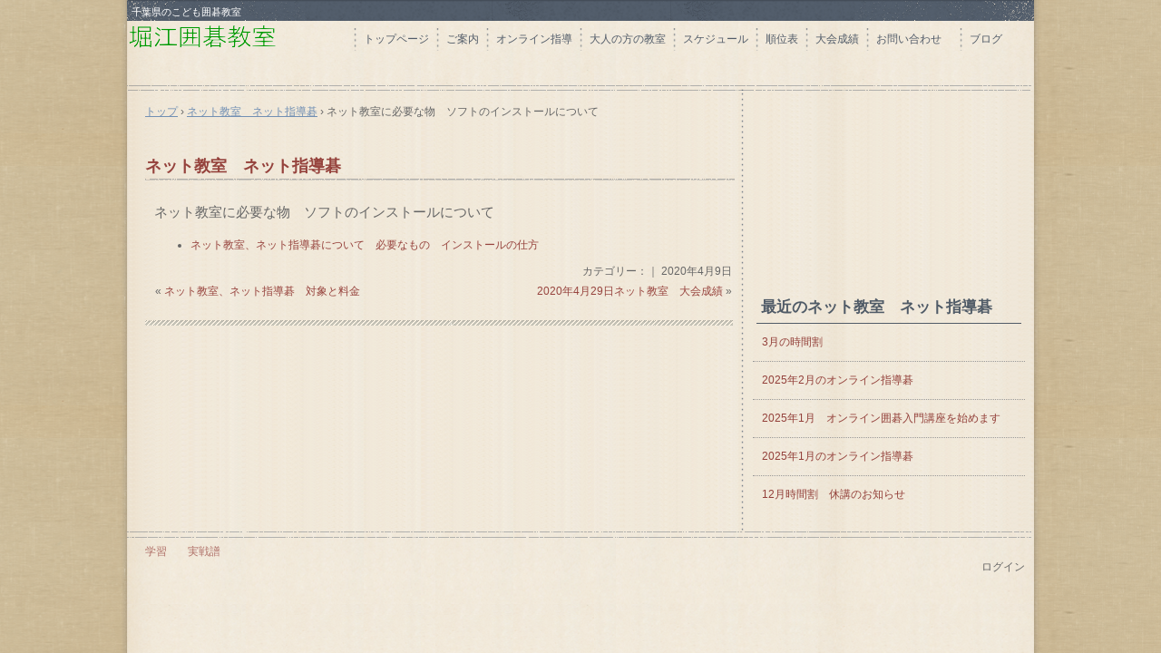

--- FILE ---
content_type: text/html; charset=UTF-8
request_url: https://junior-go.com/?net=%E3%83%8D%E3%83%83%E3%83%88%E6%95%99%E5%AE%A4%E3%81%AB%E5%BF%85%E8%A6%81%E3%81%AA%E7%89%A9%E3%80%80%E3%82%BD%E3%83%95%E3%83%88%E3%81%AE%E3%82%A4%E3%83%B3%E3%82%B9%E3%83%88%E3%83%BC%E3%83%AB%E3%81%AB
body_size: 28082
content:
<!DOCTYPE html>
<!--[if IE 6]>
<html id="ie6" xmlns="http://www.w3.org/1999/xhtml" lang="ja">
<![endif]-->
<!--[if IE 7]>
<html id="ie7" xmlns="http://www.w3.org/1999/xhtml" lang="ja">
<![endif]-->
<!--[if IE 8]>
<html id="ie8" xmlns="http://www.w3.org/1999/xhtml" lang="ja">
<![endif]-->
<!--[if !(IE 6) | !(IE 7) | !(IE 8)  ]><!-->
<html xmlns="http://www.w3.org/1999/xhtml" lang="ja">
<!--<![endif]-->
	<head>
		<meta charset="UTF-8" />
		<meta name="viewport" content="width=device-width, initial-scale=1" />
		<title>ネット教室に必要な物　ソフトのインストールについて | </title>
		<link rel="stylesheet" href="https://junior-go.com/wp/wp-content/themes/hpb20121124164141/style.css" type="text/css" />
		<!--[if lt IE 9]>
		<script src="https://junior-go.com/wp/wp-content/themes/hpb20121124164141/html5.js" type="text/javascript"></script>
		<![endif]-->
				<meta name='robots' content='max-image-preview:large' />
<link rel="alternate" title="oEmbed (JSON)" type="application/json+oembed" href="https://junior-go.com/index.php?rest_route=%2Foembed%2F1.0%2Fembed&#038;url=https%3A%2F%2Fjunior-go.com%2F%3Fnet%3D%25e3%2583%258d%25e3%2583%2583%25e3%2583%2588%25e6%2595%2599%25e5%25ae%25a4%25e3%2581%25ab%25e5%25bf%2585%25e8%25a6%2581%25e3%2581%25aa%25e7%2589%25a9%25e3%2580%2580%25e3%2582%25bd%25e3%2583%2595%25e3%2583%2588%25e3%2581%25ae%25e3%2582%25a4%25e3%2583%25b3%25e3%2582%25b9%25e3%2583%2588%25e3%2583%25bc%25e3%2583%25ab%25e3%2581%25ab" />
<link rel="alternate" title="oEmbed (XML)" type="text/xml+oembed" href="https://junior-go.com/index.php?rest_route=%2Foembed%2F1.0%2Fembed&#038;url=https%3A%2F%2Fjunior-go.com%2F%3Fnet%3D%25e3%2583%258d%25e3%2583%2583%25e3%2583%2588%25e6%2595%2599%25e5%25ae%25a4%25e3%2581%25ab%25e5%25bf%2585%25e8%25a6%2581%25e3%2581%25aa%25e7%2589%25a9%25e3%2580%2580%25e3%2582%25bd%25e3%2583%2595%25e3%2583%2588%25e3%2581%25ae%25e3%2582%25a4%25e3%2583%25b3%25e3%2582%25b9%25e3%2583%2588%25e3%2583%25bc%25e3%2583%25ab%25e3%2581%25ab&#038;format=xml" />
<style id='wp-img-auto-sizes-contain-inline-css' type='text/css'>
img:is([sizes=auto i],[sizes^="auto," i]){contain-intrinsic-size:3000px 1500px}
/*# sourceURL=wp-img-auto-sizes-contain-inline-css */
</style>
<style id='wp-emoji-styles-inline-css' type='text/css'>

	img.wp-smiley, img.emoji {
		display: inline !important;
		border: none !important;
		box-shadow: none !important;
		height: 1em !important;
		width: 1em !important;
		margin: 0 0.07em !important;
		vertical-align: -0.1em !important;
		background: none !important;
		padding: 0 !important;
	}
/*# sourceURL=wp-emoji-styles-inline-css */
</style>
<style id='wp-block-library-inline-css' type='text/css'>
:root{--wp-block-synced-color:#7a00df;--wp-block-synced-color--rgb:122,0,223;--wp-bound-block-color:var(--wp-block-synced-color);--wp-editor-canvas-background:#ddd;--wp-admin-theme-color:#007cba;--wp-admin-theme-color--rgb:0,124,186;--wp-admin-theme-color-darker-10:#006ba1;--wp-admin-theme-color-darker-10--rgb:0,107,160.5;--wp-admin-theme-color-darker-20:#005a87;--wp-admin-theme-color-darker-20--rgb:0,90,135;--wp-admin-border-width-focus:2px}@media (min-resolution:192dpi){:root{--wp-admin-border-width-focus:1.5px}}.wp-element-button{cursor:pointer}:root .has-very-light-gray-background-color{background-color:#eee}:root .has-very-dark-gray-background-color{background-color:#313131}:root .has-very-light-gray-color{color:#eee}:root .has-very-dark-gray-color{color:#313131}:root .has-vivid-green-cyan-to-vivid-cyan-blue-gradient-background{background:linear-gradient(135deg,#00d084,#0693e3)}:root .has-purple-crush-gradient-background{background:linear-gradient(135deg,#34e2e4,#4721fb 50%,#ab1dfe)}:root .has-hazy-dawn-gradient-background{background:linear-gradient(135deg,#faaca8,#dad0ec)}:root .has-subdued-olive-gradient-background{background:linear-gradient(135deg,#fafae1,#67a671)}:root .has-atomic-cream-gradient-background{background:linear-gradient(135deg,#fdd79a,#004a59)}:root .has-nightshade-gradient-background{background:linear-gradient(135deg,#330968,#31cdcf)}:root .has-midnight-gradient-background{background:linear-gradient(135deg,#020381,#2874fc)}:root{--wp--preset--font-size--normal:16px;--wp--preset--font-size--huge:42px}.has-regular-font-size{font-size:1em}.has-larger-font-size{font-size:2.625em}.has-normal-font-size{font-size:var(--wp--preset--font-size--normal)}.has-huge-font-size{font-size:var(--wp--preset--font-size--huge)}.has-text-align-center{text-align:center}.has-text-align-left{text-align:left}.has-text-align-right{text-align:right}.has-fit-text{white-space:nowrap!important}#end-resizable-editor-section{display:none}.aligncenter{clear:both}.items-justified-left{justify-content:flex-start}.items-justified-center{justify-content:center}.items-justified-right{justify-content:flex-end}.items-justified-space-between{justify-content:space-between}.screen-reader-text{border:0;clip-path:inset(50%);height:1px;margin:-1px;overflow:hidden;padding:0;position:absolute;width:1px;word-wrap:normal!important}.screen-reader-text:focus{background-color:#ddd;clip-path:none;color:#444;display:block;font-size:1em;height:auto;left:5px;line-height:normal;padding:15px 23px 14px;text-decoration:none;top:5px;width:auto;z-index:100000}html :where(.has-border-color){border-style:solid}html :where([style*=border-top-color]){border-top-style:solid}html :where([style*=border-right-color]){border-right-style:solid}html :where([style*=border-bottom-color]){border-bottom-style:solid}html :where([style*=border-left-color]){border-left-style:solid}html :where([style*=border-width]){border-style:solid}html :where([style*=border-top-width]){border-top-style:solid}html :where([style*=border-right-width]){border-right-style:solid}html :where([style*=border-bottom-width]){border-bottom-style:solid}html :where([style*=border-left-width]){border-left-style:solid}html :where(img[class*=wp-image-]){height:auto;max-width:100%}:where(figure){margin:0 0 1em}html :where(.is-position-sticky){--wp-admin--admin-bar--position-offset:var(--wp-admin--admin-bar--height,0px)}@media screen and (max-width:600px){html :where(.is-position-sticky){--wp-admin--admin-bar--position-offset:0px}}

/*# sourceURL=wp-block-library-inline-css */
</style><style id='global-styles-inline-css' type='text/css'>
:root{--wp--preset--aspect-ratio--square: 1;--wp--preset--aspect-ratio--4-3: 4/3;--wp--preset--aspect-ratio--3-4: 3/4;--wp--preset--aspect-ratio--3-2: 3/2;--wp--preset--aspect-ratio--2-3: 2/3;--wp--preset--aspect-ratio--16-9: 16/9;--wp--preset--aspect-ratio--9-16: 9/16;--wp--preset--color--black: #000000;--wp--preset--color--cyan-bluish-gray: #abb8c3;--wp--preset--color--white: #ffffff;--wp--preset--color--pale-pink: #f78da7;--wp--preset--color--vivid-red: #cf2e2e;--wp--preset--color--luminous-vivid-orange: #ff6900;--wp--preset--color--luminous-vivid-amber: #fcb900;--wp--preset--color--light-green-cyan: #7bdcb5;--wp--preset--color--vivid-green-cyan: #00d084;--wp--preset--color--pale-cyan-blue: #8ed1fc;--wp--preset--color--vivid-cyan-blue: #0693e3;--wp--preset--color--vivid-purple: #9b51e0;--wp--preset--gradient--vivid-cyan-blue-to-vivid-purple: linear-gradient(135deg,rgb(6,147,227) 0%,rgb(155,81,224) 100%);--wp--preset--gradient--light-green-cyan-to-vivid-green-cyan: linear-gradient(135deg,rgb(122,220,180) 0%,rgb(0,208,130) 100%);--wp--preset--gradient--luminous-vivid-amber-to-luminous-vivid-orange: linear-gradient(135deg,rgb(252,185,0) 0%,rgb(255,105,0) 100%);--wp--preset--gradient--luminous-vivid-orange-to-vivid-red: linear-gradient(135deg,rgb(255,105,0) 0%,rgb(207,46,46) 100%);--wp--preset--gradient--very-light-gray-to-cyan-bluish-gray: linear-gradient(135deg,rgb(238,238,238) 0%,rgb(169,184,195) 100%);--wp--preset--gradient--cool-to-warm-spectrum: linear-gradient(135deg,rgb(74,234,220) 0%,rgb(151,120,209) 20%,rgb(207,42,186) 40%,rgb(238,44,130) 60%,rgb(251,105,98) 80%,rgb(254,248,76) 100%);--wp--preset--gradient--blush-light-purple: linear-gradient(135deg,rgb(255,206,236) 0%,rgb(152,150,240) 100%);--wp--preset--gradient--blush-bordeaux: linear-gradient(135deg,rgb(254,205,165) 0%,rgb(254,45,45) 50%,rgb(107,0,62) 100%);--wp--preset--gradient--luminous-dusk: linear-gradient(135deg,rgb(255,203,112) 0%,rgb(199,81,192) 50%,rgb(65,88,208) 100%);--wp--preset--gradient--pale-ocean: linear-gradient(135deg,rgb(255,245,203) 0%,rgb(182,227,212) 50%,rgb(51,167,181) 100%);--wp--preset--gradient--electric-grass: linear-gradient(135deg,rgb(202,248,128) 0%,rgb(113,206,126) 100%);--wp--preset--gradient--midnight: linear-gradient(135deg,rgb(2,3,129) 0%,rgb(40,116,252) 100%);--wp--preset--font-size--small: 13px;--wp--preset--font-size--medium: 20px;--wp--preset--font-size--large: 36px;--wp--preset--font-size--x-large: 42px;--wp--preset--spacing--20: 0.44rem;--wp--preset--spacing--30: 0.67rem;--wp--preset--spacing--40: 1rem;--wp--preset--spacing--50: 1.5rem;--wp--preset--spacing--60: 2.25rem;--wp--preset--spacing--70: 3.38rem;--wp--preset--spacing--80: 5.06rem;--wp--preset--shadow--natural: 6px 6px 9px rgba(0, 0, 0, 0.2);--wp--preset--shadow--deep: 12px 12px 50px rgba(0, 0, 0, 0.4);--wp--preset--shadow--sharp: 6px 6px 0px rgba(0, 0, 0, 0.2);--wp--preset--shadow--outlined: 6px 6px 0px -3px rgb(255, 255, 255), 6px 6px rgb(0, 0, 0);--wp--preset--shadow--crisp: 6px 6px 0px rgb(0, 0, 0);}:where(.is-layout-flex){gap: 0.5em;}:where(.is-layout-grid){gap: 0.5em;}body .is-layout-flex{display: flex;}.is-layout-flex{flex-wrap: wrap;align-items: center;}.is-layout-flex > :is(*, div){margin: 0;}body .is-layout-grid{display: grid;}.is-layout-grid > :is(*, div){margin: 0;}:where(.wp-block-columns.is-layout-flex){gap: 2em;}:where(.wp-block-columns.is-layout-grid){gap: 2em;}:where(.wp-block-post-template.is-layout-flex){gap: 1.25em;}:where(.wp-block-post-template.is-layout-grid){gap: 1.25em;}.has-black-color{color: var(--wp--preset--color--black) !important;}.has-cyan-bluish-gray-color{color: var(--wp--preset--color--cyan-bluish-gray) !important;}.has-white-color{color: var(--wp--preset--color--white) !important;}.has-pale-pink-color{color: var(--wp--preset--color--pale-pink) !important;}.has-vivid-red-color{color: var(--wp--preset--color--vivid-red) !important;}.has-luminous-vivid-orange-color{color: var(--wp--preset--color--luminous-vivid-orange) !important;}.has-luminous-vivid-amber-color{color: var(--wp--preset--color--luminous-vivid-amber) !important;}.has-light-green-cyan-color{color: var(--wp--preset--color--light-green-cyan) !important;}.has-vivid-green-cyan-color{color: var(--wp--preset--color--vivid-green-cyan) !important;}.has-pale-cyan-blue-color{color: var(--wp--preset--color--pale-cyan-blue) !important;}.has-vivid-cyan-blue-color{color: var(--wp--preset--color--vivid-cyan-blue) !important;}.has-vivid-purple-color{color: var(--wp--preset--color--vivid-purple) !important;}.has-black-background-color{background-color: var(--wp--preset--color--black) !important;}.has-cyan-bluish-gray-background-color{background-color: var(--wp--preset--color--cyan-bluish-gray) !important;}.has-white-background-color{background-color: var(--wp--preset--color--white) !important;}.has-pale-pink-background-color{background-color: var(--wp--preset--color--pale-pink) !important;}.has-vivid-red-background-color{background-color: var(--wp--preset--color--vivid-red) !important;}.has-luminous-vivid-orange-background-color{background-color: var(--wp--preset--color--luminous-vivid-orange) !important;}.has-luminous-vivid-amber-background-color{background-color: var(--wp--preset--color--luminous-vivid-amber) !important;}.has-light-green-cyan-background-color{background-color: var(--wp--preset--color--light-green-cyan) !important;}.has-vivid-green-cyan-background-color{background-color: var(--wp--preset--color--vivid-green-cyan) !important;}.has-pale-cyan-blue-background-color{background-color: var(--wp--preset--color--pale-cyan-blue) !important;}.has-vivid-cyan-blue-background-color{background-color: var(--wp--preset--color--vivid-cyan-blue) !important;}.has-vivid-purple-background-color{background-color: var(--wp--preset--color--vivid-purple) !important;}.has-black-border-color{border-color: var(--wp--preset--color--black) !important;}.has-cyan-bluish-gray-border-color{border-color: var(--wp--preset--color--cyan-bluish-gray) !important;}.has-white-border-color{border-color: var(--wp--preset--color--white) !important;}.has-pale-pink-border-color{border-color: var(--wp--preset--color--pale-pink) !important;}.has-vivid-red-border-color{border-color: var(--wp--preset--color--vivid-red) !important;}.has-luminous-vivid-orange-border-color{border-color: var(--wp--preset--color--luminous-vivid-orange) !important;}.has-luminous-vivid-amber-border-color{border-color: var(--wp--preset--color--luminous-vivid-amber) !important;}.has-light-green-cyan-border-color{border-color: var(--wp--preset--color--light-green-cyan) !important;}.has-vivid-green-cyan-border-color{border-color: var(--wp--preset--color--vivid-green-cyan) !important;}.has-pale-cyan-blue-border-color{border-color: var(--wp--preset--color--pale-cyan-blue) !important;}.has-vivid-cyan-blue-border-color{border-color: var(--wp--preset--color--vivid-cyan-blue) !important;}.has-vivid-purple-border-color{border-color: var(--wp--preset--color--vivid-purple) !important;}.has-vivid-cyan-blue-to-vivid-purple-gradient-background{background: var(--wp--preset--gradient--vivid-cyan-blue-to-vivid-purple) !important;}.has-light-green-cyan-to-vivid-green-cyan-gradient-background{background: var(--wp--preset--gradient--light-green-cyan-to-vivid-green-cyan) !important;}.has-luminous-vivid-amber-to-luminous-vivid-orange-gradient-background{background: var(--wp--preset--gradient--luminous-vivid-amber-to-luminous-vivid-orange) !important;}.has-luminous-vivid-orange-to-vivid-red-gradient-background{background: var(--wp--preset--gradient--luminous-vivid-orange-to-vivid-red) !important;}.has-very-light-gray-to-cyan-bluish-gray-gradient-background{background: var(--wp--preset--gradient--very-light-gray-to-cyan-bluish-gray) !important;}.has-cool-to-warm-spectrum-gradient-background{background: var(--wp--preset--gradient--cool-to-warm-spectrum) !important;}.has-blush-light-purple-gradient-background{background: var(--wp--preset--gradient--blush-light-purple) !important;}.has-blush-bordeaux-gradient-background{background: var(--wp--preset--gradient--blush-bordeaux) !important;}.has-luminous-dusk-gradient-background{background: var(--wp--preset--gradient--luminous-dusk) !important;}.has-pale-ocean-gradient-background{background: var(--wp--preset--gradient--pale-ocean) !important;}.has-electric-grass-gradient-background{background: var(--wp--preset--gradient--electric-grass) !important;}.has-midnight-gradient-background{background: var(--wp--preset--gradient--midnight) !important;}.has-small-font-size{font-size: var(--wp--preset--font-size--small) !important;}.has-medium-font-size{font-size: var(--wp--preset--font-size--medium) !important;}.has-large-font-size{font-size: var(--wp--preset--font-size--large) !important;}.has-x-large-font-size{font-size: var(--wp--preset--font-size--x-large) !important;}
/*# sourceURL=global-styles-inline-css */
</style>

<style id='classic-theme-styles-inline-css' type='text/css'>
/*! This file is auto-generated */
.wp-block-button__link{color:#fff;background-color:#32373c;border-radius:9999px;box-shadow:none;text-decoration:none;padding:calc(.667em + 2px) calc(1.333em + 2px);font-size:1.125em}.wp-block-file__button{background:#32373c;color:#fff;text-decoration:none}
/*# sourceURL=/wp-includes/css/classic-themes.min.css */
</style>
<script type="text/javascript" src="https://junior-go.com/wp/wp-includes/js/jquery/jquery.min.js?ver=3.7.1" id="jquery-core-js"></script>
<script type="text/javascript" src="https://junior-go.com/wp/wp-includes/js/jquery/jquery-migrate.min.js?ver=3.4.1" id="jquery-migrate-js"></script>
<link rel="https://api.w.org/" href="https://junior-go.com/index.php?rest_route=/" /><link rel="EditURI" type="application/rsd+xml" title="RSD" href="https://junior-go.com/wp/xmlrpc.php?rsd" />
<meta name="generator" content="WordPress 6.9" />
<link rel="canonical" href="https://junior-go.com/?net=%e3%83%8d%e3%83%83%e3%83%88%e6%95%99%e5%ae%a4%e3%81%ab%e5%bf%85%e8%a6%81%e3%81%aa%e7%89%a9%e3%80%80%e3%82%bd%e3%83%95%e3%83%88%e3%81%ae%e3%82%a4%e3%83%b3%e3%82%b9%e3%83%88%e3%83%bc%e3%83%ab%e3%81%ab" />
<link rel='shortlink' href='https://junior-go.com/?p=6634' />
<script type="text/javascript"><!--
jQuery(document).ready(function(){
if (jQuery("[name='hpb_plugin_form']").find("[required]")[0]) {
required_param = "";
jQuery("[name='hpb_plugin_form']").find("[required]").each(function(){
	if(required_param != ""){
		required_param += ","; 
	}
	required_param += jQuery(this).attr("name");
});
inputHidden = jQuery("<input>").attr("type", "hidden").attr("name", "hpb_required").attr("value", required_param);
jQuery("[name='hpb_plugin_form']").append(inputHidden);
}});
--></script>
<meta property="og:title" content="ネット教室に必要な物　ソフトのインストールについて | "/>
<meta property="og:url" content="https://junior-go.com/?net=%e3%83%8d%e3%83%83%e3%83%88%e6%95%99%e5%ae%a4%e3%81%ab%e5%bf%85%e8%a6%81%e3%81%aa%e7%89%a9%e3%80%80%e3%82%bd%e3%83%95%e3%83%88%e3%81%ae%e3%82%a4%e3%83%b3%e3%82%b9%e3%83%88%e3%83%bc%e3%83%ab%e3%81%ab"/>
<meta property="og:image" content="https://junior-go.com/wp/wp-content/themes/hpb20121124164141/screenshot.jpg"/>
<meta property="og:description" content="ネット教室、ネット指導碁について　必要なもの　インストールの仕方"/>
<meta property="og:site_name" content=""/>
<meta property="og:type" content="article"/>
	</head>
	<body id="hpb-wp-17-12-09" class="wp-singular net-template-default single single-net postid-6634 wp-theme-hpb20121124164141">
		<!-- コンテナ -->
		<div id="hpb-container">

			<!-- ヘッダー -->
			<header id="hpb-grobal-header">
				<hgroup id="hpb-header-main">
					<h1><a href="https://junior-go.com" id="hpb-site-title"></a></h1>
					<h2 id="hpb-site-desc">千葉県のこども囲碁教室</h2>
				</hgroup>
				<div id="hpb-header-extra1">
  </div>
				<nav id="hpb-main-nav">
					<h3 class="hpb-c-index">メインナビゲーション</h3>
					<div class="menu-mainnav-container"><ul id="menu-mainnav" class="menu"><li id="menu-item-10259" class="menu-item menu-item-type-post_type menu-item-object-page menu-item-home menu-item-10259"><a href="https://junior-go.com/">トップページ</a></li>
<li id="menu-item-10260" class="menu-item menu-item-type-post_type menu-item-object-page menu-item-10260"><a href="https://junior-go.com/?page_id=6">ご案内</a></li>
<li id="menu-item-10261" class="menu-item menu-item-type-post_type menu-item-object-page menu-item-10261"><a href="https://junior-go.com/?page_id=6932">オンライン指導</a></li>
<li id="menu-item-10262" class="menu-item menu-item-type-post_type menu-item-object-page menu-item-10262"><a href="https://junior-go.com/?page_id=6969">大人の方の教室</a></li>
<li id="menu-item-10264" class="menu-item menu-item-type-post_type menu-item-object-page menu-item-10264"><a href="https://junior-go.com/?page_id=9">スケジュール</a></li>
<li id="menu-item-10265" class="menu-item menu-item-type-post_type menu-item-object-page menu-item-10265"><a href="https://junior-go.com/?page_id=11">順位表</a></li>
<li id="menu-item-10267" class="menu-item menu-item-type-post_type menu-item-object-page menu-item-10267"><a href="https://junior-go.com/?page_id=2465">大会成績</a></li>
<li id="menu-item-10268" class="menu-item menu-item-type-post_type menu-item-object-page menu-item-10268"><a href="https://junior-go.com/?page_id=6815">お問い合わせ　</a></li>
<li id="menu-item-10269" class="menu-item menu-item-type-post_type menu-item-object-page menu-item-10269"><a href="https://junior-go.com/?page_id=7455">ブログ</a></li>
</ul></div>				</nav>

				
<!-- breadcrumb list -->
<div id="hpb-breadcrumb-list">
	<div itemscope itemtype="http://data-vocabulary.org/Breadcrumb">
		<a href="https://junior-go.com" itemprop="url"><span itemprop="title">トップ</span></a>
		&rsaquo;
	</div>
   
						<div itemscope itemtype="http://data-vocabulary.org/Breadcrumb">        
 				<a href="https://junior-go.com/?post_type=net" itemprop="url"><span itemprop="title">ネット教室　ネット指導碁</span></a>
				&rsaquo;
			</div>
							<div>ネット教室に必要な物　ソフトのインストールについて</div>
			</div>
<!-- breadcrumb list end -->			</header>


<!-- inner -->
<div id="hpb-inner">

	<!-- content -->
	<div id="hpb-content">
		<!-- title -->
		<div id="hpb-title">
							<h2><a href="https://junior-go.com/?post_type=net" id="hpb-page-title">ネット教室　ネット指導碁</a></h2>
					</div>
		<!-- main -->
		<div id="hpb-main">
			<div class="hpb-viewtype-full hpb-posttype-net">
															<article>
							<header class="hpb-entry-header">
								<h3><a href="https://junior-go.com/?net=%e3%83%8d%e3%83%83%e3%83%88%e6%95%99%e5%ae%a4%e3%81%ab%e5%bf%85%e8%a6%81%e3%81%aa%e7%89%a9%e3%80%80%e3%82%bd%e3%83%95%e3%83%88%e3%81%ae%e3%82%a4%e3%83%b3%e3%82%b9%e3%83%88%e3%83%bc%e3%83%ab%e3%81%ab">ネット教室に必要な物　ソフトのインストールについて</a></h3>
							</header>
														<div class="hpb-entry-content"><ul>
<li><a href="https://junior-go.com/wp/wp-content/uploads/2020/04/99583a543fa4612d635848ef331bf8d7.pdf">ネット教室、ネット指導碁について　必要なもの　インストールの仕方</a></li>
</ul>
</div>
							<footer class="hpb-entry-footer">
								<p class="hpb-postinfo">
																			カテゴリー：｜
																											2020年4月9日								</p>
							</footer>
							<p class="hpb-pagenation">
								<span class="hpb-oldpage">&laquo; <a href="https://junior-go.com/?net=%e3%83%8d%e3%83%83%e3%83%88%e6%95%99%e5%ae%a4%e3%80%81%e3%83%8d%e3%83%83%e3%83%88%e6%8c%87%e5%b0%8e%e7%a2%81%e3%80%80%e5%af%be%e8%b1%a1%e3%81%a8%e6%96%99%e9%87%91" rel="prev">ネット教室、ネット指導碁　対象と料金</a></span>
								<span class="hpb-newpage"><a href="https://junior-go.com/?net=2020%e5%b9%b44%e6%9c%8829%e6%97%a5%e3%83%8d%e3%83%83%e3%83%88%e6%95%99%e5%ae%a4%e3%80%80%e5%a4%a7%e4%bc%9a%e6%88%90%e7%b8%be" rel="next">2020年4月29日ネット教室　大会成績</a> &raquo;</span>
							</p>
						</article>
												</div>

			<div id="hpb-comments">
	
	</div>		</div>
		<!-- main end -->
	</div>
	<!-- content end -->

	<aside>
		<ul>
			<li class="widget">
				<h2>最近のネット教室　ネット指導碁</h2>
				<ul>
																							<li><a href="https://junior-go.com/?net=3%e6%9c%88%e3%81%ae%e6%99%82%e9%96%93%e5%89%b2">3月の時間割</a></li>
													<li><a href="https://junior-go.com/?net=2025%e5%b9%b42%e6%9c%88%e3%81%ae%e3%82%aa%e3%83%b3%e3%83%a9%e3%82%a4%e3%83%b3%e6%8c%87%e5%b0%8e%e7%a2%81">2025年2月のオンライン指導碁</a></li>
													<li><a href="https://junior-go.com/?net=2025%e5%b9%b41%e6%9c%88%e3%80%80%e3%82%aa%e3%83%b3%e3%83%a9%e3%82%a4%e3%83%b3%e5%9b%b2%e7%a2%81%e5%85%a5%e9%96%80%e8%ac%9b%e5%ba%a7%e3%82%92%e5%a7%8b%e3%82%81%e3%81%be%e3%81%99">2025年1月　オンライン囲碁入門講座を始めます</a></li>
													<li><a href="https://junior-go.com/?net=2025%e5%b9%b41%e6%9c%88%e3%81%ae%e3%82%aa%e3%83%b3%e3%83%a9%e3%82%a4%e3%83%b3%e6%8c%87%e5%b0%8e%e7%a2%81">2025年1月のオンライン指導碁</a></li>
													<li><a href="https://junior-go.com/?net=12%e6%9c%88%e6%99%82%e9%96%93%e5%89%b2%e3%80%80%e4%bc%91%e8%ac%9b%e3%81%ae%e3%81%8a%e7%9f%a5%e3%82%89%e3%81%9b">12月時間割　休講のお知らせ</a></li>
																				</ul>
			</li>
		</ul>
	</aside>

</div>
<!-- inner end -->

			<!-- フッター -->
			<footer id="hpb-global-footer">
				<nav id="hpb-sub-nav">
					<h3 class="hpb-c-index">サブナビゲーション</h3>
					<div class="menu-subnav-container"><ul id="menu-subnav" class="menu"><li id="menu-item-10270" class="menu-item menu-item-type-post_type menu-item-object-page menu-item-10270"><a href="https://junior-go.com/?page_id=4460">学習</a></li>
<li id="menu-item-10271" class="menu-item menu-item-type-post_type menu-item-object-page menu-item-10271"><a href="https://junior-go.com/?page_id=4463">実戦譜</a></li>
</ul></div>				</nav>
				<div id="hpb-footer-main">
				</div>
				<div class="hpb-wp-login">
					<a href="https://junior-go.com/wp/wp-login.php">ログイン</a>				</div>
			</footer>

		</div>
		<!-- コンテナ end -->

		<script id="wp-emoji-settings" type="application/json">
{"baseUrl":"https://s.w.org/images/core/emoji/17.0.2/72x72/","ext":".png","svgUrl":"https://s.w.org/images/core/emoji/17.0.2/svg/","svgExt":".svg","source":{"concatemoji":"https://junior-go.com/wp/wp-includes/js/wp-emoji-release.min.js?ver=6.9"}}
</script>
<script type="module">
/* <![CDATA[ */
/*! This file is auto-generated */
const a=JSON.parse(document.getElementById("wp-emoji-settings").textContent),o=(window._wpemojiSettings=a,"wpEmojiSettingsSupports"),s=["flag","emoji"];function i(e){try{var t={supportTests:e,timestamp:(new Date).valueOf()};sessionStorage.setItem(o,JSON.stringify(t))}catch(e){}}function c(e,t,n){e.clearRect(0,0,e.canvas.width,e.canvas.height),e.fillText(t,0,0);t=new Uint32Array(e.getImageData(0,0,e.canvas.width,e.canvas.height).data);e.clearRect(0,0,e.canvas.width,e.canvas.height),e.fillText(n,0,0);const a=new Uint32Array(e.getImageData(0,0,e.canvas.width,e.canvas.height).data);return t.every((e,t)=>e===a[t])}function p(e,t){e.clearRect(0,0,e.canvas.width,e.canvas.height),e.fillText(t,0,0);var n=e.getImageData(16,16,1,1);for(let e=0;e<n.data.length;e++)if(0!==n.data[e])return!1;return!0}function u(e,t,n,a){switch(t){case"flag":return n(e,"\ud83c\udff3\ufe0f\u200d\u26a7\ufe0f","\ud83c\udff3\ufe0f\u200b\u26a7\ufe0f")?!1:!n(e,"\ud83c\udde8\ud83c\uddf6","\ud83c\udde8\u200b\ud83c\uddf6")&&!n(e,"\ud83c\udff4\udb40\udc67\udb40\udc62\udb40\udc65\udb40\udc6e\udb40\udc67\udb40\udc7f","\ud83c\udff4\u200b\udb40\udc67\u200b\udb40\udc62\u200b\udb40\udc65\u200b\udb40\udc6e\u200b\udb40\udc67\u200b\udb40\udc7f");case"emoji":return!a(e,"\ud83e\u1fac8")}return!1}function f(e,t,n,a){let r;const o=(r="undefined"!=typeof WorkerGlobalScope&&self instanceof WorkerGlobalScope?new OffscreenCanvas(300,150):document.createElement("canvas")).getContext("2d",{willReadFrequently:!0}),s=(o.textBaseline="top",o.font="600 32px Arial",{});return e.forEach(e=>{s[e]=t(o,e,n,a)}),s}function r(e){var t=document.createElement("script");t.src=e,t.defer=!0,document.head.appendChild(t)}a.supports={everything:!0,everythingExceptFlag:!0},new Promise(t=>{let n=function(){try{var e=JSON.parse(sessionStorage.getItem(o));if("object"==typeof e&&"number"==typeof e.timestamp&&(new Date).valueOf()<e.timestamp+604800&&"object"==typeof e.supportTests)return e.supportTests}catch(e){}return null}();if(!n){if("undefined"!=typeof Worker&&"undefined"!=typeof OffscreenCanvas&&"undefined"!=typeof URL&&URL.createObjectURL&&"undefined"!=typeof Blob)try{var e="postMessage("+f.toString()+"("+[JSON.stringify(s),u.toString(),c.toString(),p.toString()].join(",")+"));",a=new Blob([e],{type:"text/javascript"});const r=new Worker(URL.createObjectURL(a),{name:"wpTestEmojiSupports"});return void(r.onmessage=e=>{i(n=e.data),r.terminate(),t(n)})}catch(e){}i(n=f(s,u,c,p))}t(n)}).then(e=>{for(const n in e)a.supports[n]=e[n],a.supports.everything=a.supports.everything&&a.supports[n],"flag"!==n&&(a.supports.everythingExceptFlag=a.supports.everythingExceptFlag&&a.supports[n]);var t;a.supports.everythingExceptFlag=a.supports.everythingExceptFlag&&!a.supports.flag,a.supports.everything||((t=a.source||{}).concatemoji?r(t.concatemoji):t.wpemoji&&t.twemoji&&(r(t.twemoji),r(t.wpemoji)))});
//# sourceURL=https://junior-go.com/wp/wp-includes/js/wp-emoji-loader.min.js
/* ]]> */
</script>
	</body>
</html>

--- FILE ---
content_type: text/css
request_url: https://junior-go.com/wp/wp-content/themes/hpb20121124164141/style.css
body_size: 36142
content:
/*
Theme Name: 堀江囲碁教室
Author: Homepage Builder
Author URI: http://www.justsystems.com/jp/links/hpb/creator.html?p=hpb17_wp_hpbdash
Description: このテーマは「JustSystems Homepage Builder Version 17.0.15.0 for Windows」によって作成されました。サイト名は「堀江囲碁教室」、サイトの公開日時は「2024年12月09日19:58」です。
License URI: license.txt
*/

/* for IE8, IE7, IE6 */
article,
aside,
details,
figcaption,
figure,
footer,
header,
hgroup,
menu,
nav,
section{
	display: block;
}

body{
	margin: 0;
	padding: 0;
	text-align: left;
	font-size: 75%;
	font-family: 'メイリオ' ,Meiryo, 'ヒラギノ角ゴ Pro W3' , 'Hiragino Kaku Gothic Pro' , 'ＭＳ Ｐゴシック' , 'Osaka' ,sans-serif;
	color: #666666; /* 標準文字色 */
	background-color: #cab996;
	background-image : url(img/bg_hpb-container.png);
	background-position: center;
	background-repeat: repeat-y;
	min-width: 1000px;
}

img{
	border-top: 0;
	border-right: 0;
	border-bottom: 0;
	border-left: 0;
}

/*--------------------------------------------------------
  レイアウト設定
--------------------------------------------------------*/
#hpb-container{
	background-color: #ffffff;
	background-position: top left;
	width: 1000px;
	margin-left: auto;
	margin-right: auto;
	background-image : url(img/bg_hpb-container_01.png);
	background-repeat: repeat-y;
}

#hpb-grobal-header{
	width: 1000px;
	height: 90px;
	max-height: 90px;
	margin-right: auto;
	margin-left: auto;
	padding-bottom: 10px;
	position: relative;
	background-image : url(img/bg_01.png);
	background-position: bottom;
	background-repeat: no-repeat;
	margin-bottom: 60px;
}

.home #hpb-grobal-header{
	margin-bottom: 10px;
}

#hpb-grobal-header:after{
	content: ".";
	clear: both;
	height: 0;
	display: block;
	visibility: hidden;
}

#hpb-inner{
	width: 980px;
	padding-left: 10px;
	padding-right: 10px;
	margin-top: 0;
	margin-left: auto;
	margin-right: auto;
	margin-bottom: 0;
	position: relative;
	padding-top: 0px;
}

#hpb-inner:after{
	content: ".";
	clear: both;
	height: 0;
	display: block;
	visibility: hidden;
}

#hpb-content{
	width: 650px;
	margin-top: 0;
	margin-left: auto;
	margin-right: auto;
	margin-bottom: 0;
	position: relative;
	padding-top: 0px;
	padding-left: 10px;
	padding-right: 10px;
	padding-bottom: 90px;
	float: left;
}
.home #hpb-content{
	background-color: transparent;
	border-top: none;
	border-right: none;
	border-bottom: none;
	border-left: none;
	margin-top: 0;
}

.home #hpb-title{
	margin-top: 0;
	margin-left: -20px;
	margin-right: 0;
	margin-bottom: 0;
	padding-left: 0;
	padding-right: 0;
	clear: both;
	width: 670px;
	height: 280px;
}
.home #hpb-title h2{
	background-image : url(pic_b018.jpg);
	background-position: left top;
	background-repeat: no-repeat;
	height: 100%;
	border-bottom: none;
	box-shadow: none;
	margin-bottom: 0;
	margin-top: 0;
}

#hpb-main{
	width: 648px;
	text-align: left;
}

.home #hpb-main{
	padding-top: 22px;
}

aside{
	width: 300px;
	float: right;
	margin-top: 150px;
}
#ie6 aside{
	margin-top: 0;
}
.home aside{
	margin-top: 120px;
}
#ie6 .home aside{
	margin-top: 120px;
}
/* フッター */
#hpb-global-footer{
	width: 1000px;
	height: 60px;
	margin-left: auto;
	margin-right: auto;
	margin-top: 20px;
	padding-top: 10px;
	padding-bottom: 10px;
	clear: both;
	background-image : url(img/bg_hpb-global-footer_01.png);
	background-position: 0 0;
	background-repeat: repeat;
}

/* ナビゲーション */
#hpb-main-nav{
	clear: both;
	width: 720px;
	position: absolute;
	z-index: 100;
	top: 30px;
	right: 10px;
	margin-left: 0;
	margin-right: 0;
	width:740px;
}

#page-content blockquote{
	background-color: #EEDFC7;
	background-image : url(img/bg_blockquote_01.png);
	background-position: left top;
	background-repeat: no-repeat;
	padding-top: 20px;
	padding-left: 60px;
	padding-right: 60px;
	padding-bottom: 20px;
	margin-top: 0;
	margin-left: 0;
	margin-left: 0;
	margin-right: 0;
}

/*--------------------------------------------------------
  デザイン設定
--------------------------------------------------------*/

/* 背景設定 */

/* コンテンツ配置領域 */
.home #hpb-main div{
	margin-bottom: 10px;
}

/* ナビゲーション */
#hpb-main-nav ul{
	display: block;
	min-height: 35px;
	margin-top: 0;
	margin-right: 0;
	margin-bottom: 0;
	margin-left: 0;
	padding-top: 0;
	padding-right: 0;
	padding-left: 0;
	padding-bottom: 0px;
	list-style-type: none;
	text-align: left;
	background-repeat: no-repeat;
}
#ie6 #hpb-main-nav ul{
	height: auto !important;  
	height: 35px;
}

#hpb-main-nav li{
	margin-right: 8px;
	float: left;
	z-index: 100;
}
#ie6 #hpb-main-nav li,
#ie7 #hpb-main-nav li{
	position: relative;
}

/* ナビゲーションサブメニュー */
#hpb-main-nav ul .sub-menu{
	display: none;
	background-color: rgba( 238, 223, 199, 0.85 );
	border-radius: 3px;
	position: absolute;
	margin-top: 1.5em;
	margin-left: 0;
	z-index: 200;
	height: auto;
	background-image: none;
	padding-top: 0;
	padding-right: 0;
	padding-left: 0;
	padding-bottom: 0;
}
#hpb-main-nav ul .sub-menu ul{
	margin-top: 0;
	padding-top: 0;
	padding-right: 0;
	padding-left: 0;
	padding-bottom: 0;
}
#ie6 #hpb-main-nav ul .sub-menu,
#ie7 #hpb-main-nav ul .sub-menu{
	left: 0;
	position: absolute;
}
#ie6 #hpb-main-nav ul .sub-menu a,
#ie7 #hpb-main-nav ul .sub-menu a{
	width: 10em;
}
#hpb-main-nav ul .sub-menu li a{
	background-image: none;
	display: block;
	height: auto;
	padding-bottom: 8px;
	line-height: 2.5;
	border-bottom-style: none;
}

#hpb-main-nav ul li:hover .sub-menu{
	display: block;
}

#hpb-main-nav ul ul li{
	float: none;
	border-radius: 3px;
}

#hpb-main-nav ul ul a{
	float: none;
	border-top: none;
	border-right: none;
	border-bottom: none;
	border-left: none;
}

#hpb-main-nav li a{
	background-image: url(img/bg_hpb-main-nav-li.png);
	background-repeat: no-repeat;
	background-position: 0 center;
	display: block;
	float: left;
	padding-left: 11px;
	font-size: 12px;
	line-height: 25px;
	height: 25px;
}
/* ナビゲーションリンク */
#hpb-main-nav a:link,
#hpb-main-nav a:visited{
	color: #525c69;
	font-weight: normal;
	text-decoration: none;
}
#hpb-main-nav a:hover,
#hpb-main-nav a:active{
	color: #525c69;
	height: 25px;
	text-decoration: underline;
}

/* ヘッダー内パーツ */
#hpb-header-extra1{
	color: #666666;
	width: 280px;
	height: 100px;
	margin-top: 0;
	margin-right: 0;
	margin-bottom: 0;
	margin-left: 0;
	padding-top: 0;
	padding-right: 0;
	padding-bottom: 0;
	padding-left: 0;
	float: right;
	text-align: left;
	position: absolute;
	top: 110px;
	right: 20px;
}
.home #hpb-header-extra1{
	margin-bottom: 0;
}
#hpb-header-extra1 p{
	margin-bottom: 0;
	padding-bottom: 0;
	padding-left: 10px;
	padding-right: 10px;
	font-size: 2em;
	font-weight: bold;
}

#hpb-header-extra1 p.tel span{
	/* 電話番号の「TEL」文字設定 */
	background-repeat: no-repeat;
	padding-left: 0;

}

#hpb-header-extra1 p.address{
	/* 住所文字設定 */
	display: block;
	margin-top: 0;
	margin-right: 0;
	margin-bottom: 0;
	margin-left: 0;
	padding-top: 0;
	padding-bottom: 0;
	padding-left: 10px;
	padding-right: 10px;
	line-height: 1.2;
	text-align: left;
	font-size: 1.2em;
}

/* パンくずリスト　*/
div#hpb-breadcrumb-list{
	width: 660px;
	position: absolute;
	top: 110px;
	padding-top: 5px;
	padding-bottom: 5px;
	margin-left: 10px;
	margin-right: 10px;
	left : 0;
}
#hpb-breadcrumb-list div{
	display: inline;
}
#hpb-breadcrumb-list div:first-child{
	padding-left: 10px;
}
#hpb-breadcrumb-list a:link,
#hpb-breadcrumb-list a:visited{
	color: #7290b4;
	text-decoration: underline;
}


#page-content h2{
	padding-top: 0;
	padding-left: 10px;
	padding-right: 10px;
	padding-bottom: 0;
	color: #95423C;
	font-weight: normal;
	border-left-color:#9c9c9c;
	border-left-style: solid;
	border-left-width:4px;
	line-height: 1.4em;
}
.hpb-entry-thumb img{
	background-color: #ffffff;
	box-shadow: 0 0 5px rgba(0, 0, 0, 0.3);
	padding:5px;
}
/* リスト */
#page-content ul{
	list-style: none;
	padding-left: 0;
}
#page-content ul li{
	background-image : url(img/icon_list01.png);
	background-position: left 0.5em, left bottom;
	background-repeat: no-repeat;
	margin-bottom: 5px;
	padding-bottom: 7px;
	padding-left: 26px;
	padding-top: 3px;
}
/*--------------------------------------------------------
  共通レイアウトパーツ設定
--------------------------------------------------------*/
/* ヘッダー内パーツ */
#hpb-header-main{
	width: 1000px;
	margin: 0;
	float: left;
	position: relative;
}

#hpb-header-main h1{
	width: 250px;
	margin-top: 25px;
	margin-left: 0;
	margin-bottom: 0;
}

#hpb-header-main h1 a{
	display: block;
	margin-top: 0;
	margin-right: 0;
	margin-bottom: 0;
	margin-left: 0;
	padding-top: 0;
	padding-right: 0;
	padding-bottom: 0;
	padding-left: 0;
	overflow: hidden;
	background-image : url(img/logo_girly-1.png);
	background-repeat: no-repeat;
	height: 65px;
	text-indent: -9999px;
}

#hpb-header-main #hpb-site-desc{
	width: 990px;
	color: #ffffff;
	margin-top: 0;
	margin-bottom: 0;
	margin-left: 0;
	padding-top: 3px;
	padding-right: 5px;
	padding-bottom: 0;
	padding-left: 5px;
	text-align: left;
	font-weight: normal;
	line-height: 20px;
	font-size: 11px;
	height: 20px;
	position: absolute;
	top: 0;
	background-image : url(img/bg_hpb-site-desc.png);
	background-repeat: repeat-y;
}
/* フッター */
footer{
	position: relative;
}
/* フッター内パーツ */
#hpb-footer-main{
	width: 980px;
	margin-top: 10px;
	position: absolute;
}
/* コピーライト文字設定 */
#hpb-footer-main p{
	padding-right: 10px;
	padding-left: 10px;
	text-align: center;
	margin-bottom: 0;
}
#hpb-footer-main .hpb-copyright{
	color: #5b5a59;
	font-size: 0.8em;
}

footer nav ul{
	margin-top: 0px;
	margin-right: 10px;
	margin-bottom: 0;
	margin-left: 10px;
	padding-top: 3px;
	padding-right: 0;
	padding-bottom: 0;
	padding-left: 0;
	list-style-type: none;
}
footer nav li{
	/* フッターナビ設定 */
	display: inline;
	padding-left: 10px;
	padding-right: 10px;
}

footer nav ul li:first-child{
	border-left: none;
}

footer nav a:link,
footer nav a:visited{
	color: #af7068;
	text-decoration: none;
}
footer nav a:hover,
footer nav a:active{
	color: #af7068;
	text-decoration: underline;
}

/* フッターログイン */
footer .hpb-wp-login a{
	position:absolute;
	right: 10px;
	text-decoration: underline;
}
footer .hpb-wp-login a:link,
footer .hpb-wp-login a:visited{
	color: #666666;
	text-decoration: none;
}
footer .hpb-wp-login a:hover,
footer .hpb-wp-login a:active{
	color: #666666;
	text-decoration: underline;
}


/* サイドブロック内パーツ */
aside > ul > li,
aside #hpb-sidebar-main-nav,
aside #hpb-sidebar-sub-nav{
	margin-top: 12px;
}

aside ul,
aside #hpb-sidebar-main-nav ul,
aside #hpb-sidebar-sub-nav ul{
	margin-top: 0;
	margin-left: 0;
	margin-bottom: 0;
	margin-right: 0;
	padding: 0;
	list-style-type: none;
	text-align: left;
}

aside ul li li{
	border-top: none;
	border-right: none;
	border-bottom: none;
	border-left: none;
}

aside .widget li{
	border-bottom-style: dotted;
	border-bottom-width: 1px;
	border-bottom-color: #999999;
	padding-top: 12px;
	padding-left: 10px;
	padding-bottom: 12px;
	margin-left: 0;
	margin-right: 0;
}

aside h2{
	font-size: 1.4em;
	color: #505b67;
	padding-top: 2px;
	padding-right: 10px;
	padding-bottom: 2px;
	padding-left: 5px;
	margin: 0;
	width: auto;
	height: auto;
	line-height: 30px;
	position: relative;
	z-index: 1;
	margin-top: 4px;
	margin-left: 4px;
	margin-right: 4px;
	border-bottom:1px;
	border-bottom-style: solid;
	border-bottom-color: #505b67;
}


aside li li{
	font-size: 1em;
	border-bottom-color: #aaaaaa;
	border-bottom-style: dotted;
	border-bottom-width: 1px;
	margin: 0;
	padding: 5px 10px;
}

aside li li:last-child,
aside #hpb-sidebar-main-nav li:last-child,
aside #hpb-sidebar-sub-nav li:last-child{
	border-bottom: 0;
}


aside li li a:link,
aside li li a:visited,
aside #hpb-sidebar-sub-nav li a:link,
aside #hpb-sidebar-sub-nav li a:visited{
	color: #93403a; /* 標準文字色 */
	text-decoration: none;
}

aside li li a:hover,
aside li li a:active,
aside #hpb-sidebar-sub-nav li a:hover,
aside #hpb-sidebar-sub-nav li a:active{
	color: #93403a;
	text-decoration: underline;
}

aside #hpb-sidebar-main-nav li a:link,
aside #hpb-sidebar-main-nav li a:visited{
	color: #c2aca3;
	text-decoration: none;
}
aside #hpb-sidebar-main-nav li a:hover,
aside #hpb-sidebar-main-nav li a:active{
	color: #c2aca3;
	text-decoration: underline;
}

/*--------------------------------------------------------
  サイドバーメニュー設定
--------------------------------------------------------*/

aside #hpb-sidebar-main-nav,
aside #hpb-sidebar-sub-nav{
	display: none;
}

/*--------------------------------------------------------
  ナビゲーションデザイン設定
--------------------------------------------------------*/

nav li a {
	/* ナビゲーション文字設定 */
}

/*--------------------------------------------------------
  基本パーツデザイン設定
--------------------------------------------------------*/
/* リンク文字色 */
a:link, a:visited{
	color: #97443e; /* 標準文字色 */
	text-decoration: none;
}
a:hover, a:active{
	color: #97443e;
	text-decoration: none;
}
.hpb-posttype-news a:link, a:visited{
	color: #333333; /* ニュース文字色 */
	text-decoration: none;
}
.hpb-posttype-news a:hover, a:active{
	color: #333333;
	text-decoration: none;
}

#hpb-skip{
	/* ヘッダースキップの非表示 */
	height: 1px;
	margin: 0;
	padding: 0;
	overflow: hidden;
	text-indent: -9999px;
}

p{
	margin-top: 0.5em;
	margin-bottom: 1.5em;
	padding-right: 0.1em;
	padding-left: 0.1em;
	line-height: 1.4;
	text-align: left;
}
.xx-small{
	font-size: 0.75em;
}
.x-small{
	font-size: 0.8em;
}
.small{
	font-size: 0.9em;
}
.medium{
	font-size: 1em;
}
.large{
	font-size: 1.2em;
}
.x-large{
	font-size: 1.5em;
}
.xx-large{
	font-size: 2em;
}
p.indent{
	padding-left: 5px;
}

hr{
	width: 100%;
	height: 1px;
	margin-top: 10px;
	margin-right: auto;
	margin-bottom: 20px;
	margin-left: auto;
	padding-top: 0;
	padding-right: 0;
	padding-bottom: 0;
	padding-left: 0;
	clear: both;
	border-top-width: 1px;
	border-top-style: none;
	border-right-width: 1px;
	border-right-style: none;
	border-left-width: 1px;
	border-left-style: none;
	color: #ffffff;
	border-bottom-width: 1px;
	border-bottom-style: none;
}
#hpb-content .hpb-viewtype-date h3{
	background-position: 0 1.1em;
}

#hpb-content h2 a{
	color: #666666;
	line-height: 30px;
	text-decoration: none;
}
#hpb-content h3 a{
	color: #666666;
}

#hpb-content h3{
	color: #95423c;
	margin-top: 0.5em;
	margin-bottom: 0.5em;
	text-align: left;
	line-height: 33px;
	overflow: hidden;
	font-size: 1.25em;
	clear: both;
	padding-top: 3px;
	padding-left: 0px;
	padding-right: 10px;
	font-weight: normal;
}
.home #hpb-content h3,
.home .hpb-posttype-news h3{
	color: #95423c;
	font-size: 1.5em;
	font-weight: bold;
	background-image: url(img/icon_viewtype-date-h3.png);
	background-position: 0 bottom;
	background-repeat: no-repeat;
}
.home #hpb-main .hpb-posttype-news h3 a{
	color: #95423c;
}
#hpb-content .hpb-postinfo{
	clear: both;
}

h3.hpb-c-index{
	height: 1px;
	margin: 0;
	padding: 0;
	overflow: hidden;
	text-indent: -9999px;
	background: none;
}

h4{
	margin-top: 0;
	margin-right: 0;
	margin-bottom: 1em;
	margin-left: 0;
	padding-top: 5px;
	padding-right: 0;
	padding-bottom: 2px;
	padding-left: 0;
	text-align: left;
	font-size: 1.15em;
	line-height: 1.5;
	color: #666666;
	clear: both;
	font-weight: bold;
}

h5{
	margin-top: 0;
	margin-bottom: 1em;
	padding-top: 5px;
	padding-bottom: 5px;
	padding-left: 5px;
	text-align: left;
	font-size: 1.08em;
	line-height: 1.2;
	color: #666666;
	clear: both;
}
h6{
	color: #666666;
	font-size: 1em;
}

table{
	width: 100%;
	margin-top: 5px;
	margin-right: auto;
	margin-bottom: 5px;
	margin-left: 0;
	border-collapse: collapse;
	border-top-width: 1px;
	border-top-style: solid;
	border-top-color: #eedfc7;
	border-left-width: 1px;
	border-left-style: solid;
	border-left-color: #eedfc7;
}
table th{
	color: #ffffff;
	padding-top: 8px;
	padding-right: 15px;
	padding-bottom: 8px;
	padding-left: 8px;
	text-align: left;
	background-color: #c4b497;
	border-bottom-width: 1px;
	border-bottom-style: solid;
	border-bottom-color: #eedfc7;
}

table td{
	background-color: #ffffff;
	padding-top: 8px;
	padding-right: 15px;
	padding-bottom: 8px;
	padding-left: 8px;
	text-align: left;
	border-right-width: 1px;
	border-right-style: solid;
	border-right-color: #eedfc7;
	border-bottom-width: 1px;
	border-bottom-style: solid;
	border-bottom-color: #eedfc7;
}
table caption{
	padding-bottom: 0px;
	padding-left: 0;
	padding-right: 35px;
	margin-bottom: 8px;
	font-size: 1.2em;
	font-weight: bold;
	text-align: left;
	line-height: 2;
}

/* フォームパーツ設定 */
input.button{
	margin-top: 10px;
	margin-bottom: 15px;
}

textarea{
	width: 400px;
	height: 200px;
}

input.l{
	width: 400px;
}
input.m{
	width: 250px;
}
input.s{
	width: 150px;
}


/* メインコンテンツ内基本パーツ */
#hpb-title {
}
#hpb-title h2{
	background-image : url(img/icon_viewtype-date-h3.png);
	background-position: left bottom;
	background-repeat: no-repeat;
	padding-bottom: 1px;
	color: #95423C;
	font-weight: bold;
	margin-top: 8px;
}
#hpb-title h2 a{
	color: #95423C;
	background-position: 8px 0em;
	background-repeat: no-repeat;
	padding-left: 0;
	text-decoration: none;
}

.hpb-viewtype-date dl{
	margin-top: 0;
	margin-right: 0;
	margin-bottom: 10px;
	margin-left: 0;
	padding-top: 0;
	padding-right: 0;
	padding-bottom: 0;
	padding-left: 0;
	zoom: 1;
}

.hpb-viewtype-date dt{
	background-image : url(img/icon_list01.png);
	background-position: 0 center;
	background-repeat: no-repeat;
	margin-top: 0;
	margin-right: 0;
	margin-bottom: 0;
	margin-left: 0;
	text-align: left;
	line-height: 16px;
	min-height: 16px;
	font-weight: bold;
	width: 110px !important;
	padding-top: 10px;
	padding-right: 0;
	padding-bottom: 10px;
	padding-left: 20px;
	color: #994942;
	float: left;
}

.hpb-viewtype-date dd{
	margin-top: 0;
	margin-right: 0;
	margin-bottom: 0;
	margin-left: 0;
	padding-top: 10px;
	padding-right: 15px;
	padding-bottom: 10px;
	text-align: left;
	line-height: 16px;
	min-height: 16px;
	padding-left: 110px;
}

.hpb-viewtype-date dd a{
	display: block;
}

.hpb-viewtype-date dl:after{
	content: ".";
	clear: both;
	height: 0;
	display: block;
	visibility: hidden;
}

#hpb-main .hpb-postinfo{
	text-align: right;
	margin: 0;
}

#hpb-main .hpb-pagenation{
	clear: both;
}

#hpb-main .hpb-pagenation .hpb-oldpage{
	float: left;
}

#hpb-main .hpb-pagenation .hpb-newpage{
	float: right;
}

#hpb-main .hpb-pagenation:after{
	content: ".";
	clear: both;
	height: 0;
	display: block;
	visibility: hidden;
}

#hpb-main .alignleft{
	margin-top: 5px;
	margin-right: 20px;
	margin-bottom: 10px;
	float: left;
}

#hpb-main .alignright{
	margin-top: 5px;
	margin-bottom: 10px;
	margin-left: 20px;
	float: right;
}

#hpb-main .aligncenter{
	display: block;
	margin-left: auto;
	margin-right: auto;
	margin-top: 5px;
	margin-bottom: 10px;
}

#hpb-main div.hpb-more-entry{
	border-bottom: none;
	border-left: none;
	border-top: none;
	border-right: none;
	padding-top: 0;
	padding-right: 0;
	padding-bottom: 0;
	padding-left: 0;
}
#hpb-main div.hpb-more-entry a{
	text-indent: -9999em;
	background-image: url(img/bg_hpb-more-entry.png);
	background-repeat: no-repeat;
	width: 54px;
	height: 23px;
	display: block;
	float: right;
}

#pagetop{
	margin-top: 10px;
	margin-right: auto;
	margin-bottom: 0;
	margin-left: auto;
	text-align: right;
}

#pagetop a{
	/* ページの先頭へのリンク設定 */
	display: block;
	margin-left: auto;
	width: 105px;
	height: 20px;
	overflow: hidden;
	background-position: top left;
	background-repeat: no-repeat;
	text-align: left;
	text-indent: -9999px;
}

/* トップページ デザイン定義 */
.home #hpb-title h2{
	margin-top: 0;
	overflow: hidden;
	text-indent: -9999px;
	width: auto;
	background-position: top center;
	background-repeat: no-repeat;
}
.home #hpb-title h2 a{
	color: #000000;
}

/* 投稿内の画像サイズ定義 */
img.size-auto,
img.size-full,
img.size-large,
img.size-medium,
.attachment img{
	max-width: 97.5%;
	width: auto;
	height: auto;
	padding-top: 5px;
	padding-left: 5px;
	padding-right: 5px;
	padding-bottom: 5px;
}
.wp-caption,
.wp-caption-text{
	text-align: center;
}
/*--------------------------------------------------------
  ウィジェットデザイン設定
--------------------------------------------------------*/

/* カレンダー */
.widget_calendar div{
	padding-left: 10px;
	padding-right: 10px;
}
.widget_calendar caption{
	background-image: none;
	text-align: center;
	margin-bottom: 3px;
}
.widget_calendar table{
	width: 100%;
	border-collapse: collapse;
	border-top-color: transparent;
	border-right-color: transparent;
	border-left-color: transparent;
	table-layout: fixed;
}
.widget_calendar table th{
	background: transparent;
	border-top-style: none;
	border-right-style: none;
	border-bottom-color: #6b7683;
	border-bottom-style: dotted;
	color:#333333;
	text-align: center;
	padding-top: 2px;
	padding-left: 5px;
	padding-right: 5px;
	padding-bottom: 2px;
}
.widget_calendar table td{
	text-align: center;
	border-top: none;
	border-right: none;
	border-bottom-color: #6b7683;
	border-bottom-style: dotted;
	border-bottom-width: 1px;
	border-left: none;
	padding-top: 2px;
	padding-left: 5px;
	padding-bottom: 2px;
	padding-right: 5px;
	background: transparent;
}
.widget_calendar a{
	color: #0099cc;
}
.widget_calendar tbody a{
	text-decoration: underline;
}
.widget_calendar a:visited{
	color: #0099cc; /* 標準文字色 */
	text-decoration: none;
}
.widget_calendar a:hover,
.widget_tag_cloud a:active{
	color: #33ccff;
	text-decoration: underline;
}
.widget_calendar #prev{
	padding-top: 7px;
	text-align: left;
}
.widget_calendar #next{
	padding-top: 7px;
	text-align: right;
}

/* 検索 */
.widget_search form{
	padding: 0 0 0 10px;
}

aside .widget_search div{
	background-color: transparent;
	border-top: none;
	border-right: none;
	border-bottom: none;
	border-left: none;
	padding-top: 9px;
	padding-bottom: 9px;
}

.widget_search #s{
	width: 75%;
	margin-right: 8px;
	padding-top: 2px;
	padding-right: 2px;
	padding-bottom: 2px;
	padding-left: 2px;
	border-top-style: solid;
	border-top-width: 1px;
	border-top-color: #cccccc;
	border-right-style: solid;
	border-right-width: 1px;
	border-right-color: #cccccc;
	border-bottom-style: solid;
	border-bottom-width: 1px;
	border-bottom-color: #cccccc;
	border-left-style: solid;
	border-left-width: 1px;
	border-left-color: #cccccc;
}

#searchsubmit{
	color: #ffffff;
	background-color: #535e6c;
	background-repeat: repeat-x;
	padding-top: 3px;
	padding-right: 5px;
	padding-bottom: 2px;
	padding-left: 5px;
	border-top: none;
	border-right: none;
	border-bottom: none;
	border-left: none;
}

.widget_search label{
	display: none;
}

/* テキスト */
.textwidget{
	padding: 5px 10px;
}
.textwidget p {

}
/* タグ */
.widget_tag_cloud .tagcloud{
	padding: 10px 10px;
}
.widget_tag_cloud .tagcloud a{
	color: #95423c;
	background-color: #eedfc7;
	text-decoration: none;
	padding: 5px 10px 3px;
	display: inline-block;
	border-radius: 3px 3px 3px 3px;
	display: inline-block;
}

.widget_tag_cloud .tagcloud a:visited{
	color: #95423c; /* 標準文字色 */
	text-decoration: none;
}
.widget_tag_cloud .tagcloud a:hover,
.widget_tag_cloud .tagcloud a:active{
	color: #95423c;
	text-decoration: underline;
}

.widget_recent_entries a,
.widget_archive a,
.widget_categories a{
	display: block;
}

/*--------------------------------------------------------
  カスタム投稿一覧
--------------------------------------------------------*/
/* viewtype : title */
.hpb-viewtype-title {
}
/* viewtype : date */
.hpb-viewtype-date {
}
/* viewtype : content */
#hpb-main .hpb-viewtype-content dt{
	float: none;
	padding-top: 0px;
	padding-right: 0px;
	padding-bottom: 10px;
	padding-left: 10px;
	border-bottom-width: 1px;
}
#hpb-main .hpb-viewtype-content dd{
	padding-top: 0px;
	padding-right: 0px;
	padding-bottom: 10px;
	padding-left: 10px;
	margin-bottom: 10px;
}
/* viewtype : simple */
.hpb-viewtype-simple {
}
/* viewtype : thumbnail */
.hpb-viewtype-thumbnail {
}
/* viewtype : author */
#hpb-main .hpb-viewtype-author {
}
#hpb-main .hpb-viewtype-author dd .post_title {
}
#hpb-main .hpb-viewtype-author dd .post_author {
}
/* viewtype : full */
.hpb-viewtype-full {
}

.hpb-viewtype-simple article,
.hpb-viewtype-thumbnail article,
.hpb-viewtype-full article{
	background-image: url(img/bg_hpb-posttype-news.png);
	background-position:bottom;
	background-repeat: no-repeat;
	padding-top: 0px;
	padding-right: 0px;
	padding-left: 10px;
	margin-bottom: 10px;
	padding-bottom: 12px;
}
.hpb-posttype-news{
	background-image: url(img/bg_hpb-posttype-news.png);
	background-position:bottom;
	background-repeat: no-repeat;
}
.hpb_social{
	margin-left: -10px !important;
	margin-right: -10px !important;
}
.hpb_social div{
	margin-top: 5px !important;
	margin-bottom: 5px !important;
	margin-left: 0 !important;
	margin-right: 3px !important;
}

/*--------------------------------------------------------
  Yahoo!ロコ-地図
--------------------------------------------------------*/
div[name="HPBMAP"] img{
	max-width: none !important;
}

/*--------------------------------------------------------
  メディアクエリ
--------------------------------------------------------*/

@media (max-width:480px) {
	body,
	#hpb-container,
	#hpb-grobal-header,
	#hpb-global-footer,
	#hpb-inner,
	#hpb-content,
	#hpb-main,
	.home #hpb-title,
	#hpb-header-main,
	#hpb-content h2{
		width: auto;
	}
	body{
		min-width: 320px;
	}
	#hpb-container{
		background: none;
	}
/* ヘッダー */
	#hpb-grobal-header{
		margin-bottom: 0;
		height: auto !important;
		max-height: none !important;
		background-image: none;
	}
	#hpb-header-main{
		float:inherit;
	}
	#hpb-header-main h1{
		margin-top: 0;
		margin-bottom: 5px;
		margin-left: 0;
		margin-right: 0;
		width: auto;
	}
	#hpb-header-main h1 a{
		background-size:50% auto;
		background-repeat: no-repeat;
		padding-left: 5px;
		padding-right: 5px;
	}
	/* ディスクリプション */
	#hpb-header-main h2#hpb-site-desc{
		width: auto;
		height: auto;
		margin-left: 5px;
		margin-bottom: 10px;
		margin-right: 5px;
		position: static;
	}
	#hpb-header-extra1{
		background-image: none;
		font-size: 10px;
		text-align: left;
		float: inherit;
		margin-left: 5px;
		margin-right: 5px;
		margin-top: 0;
		margin-bottom: 10px;
		height: auto;
		width: auto;
		padding-top: 0;
		padding-right: 0;
		margin-bottom: 5px !important;
		position: static;
	}
	#hpb-header-extra1 p.tel{
		display: inline;
		font-size: 1.2em;
	}
	#hpb-header-extra1 p.tel span{
	/* 電話番号の「TEL」文字設定 */
		padding-left: 0;
	}
	/* パンくず */
	div#hpb-breadcrumb-list{
		position: static;
		width: 420px;
	}
/* ナビゲーション */
	#hpb-main-nav,
	#hpb-sub-nav{
		display: none;
	}
	#hpb-main-nav{
		top:0;
		right: 0;		
	}
	#hpb-main-nav ul{
		background-image : url(img/border_hpb-main-nav-li_sp.png);
		background-repeat: repeat-x;
		background-position: 0 top;
		height: auto;
		padding-left: 0;
		padding-right: 0;
		padding-top: 0;
		padding-bottom: 6px;
		width: auto;
		border-radius:5px;
	}
	aside #hpb-sidebar-main-nav ul{
		background-image : url(img/border_hpb-main-nav-li_sp.png);
		background-repeat: repeat-x;
		background-position: 0 top;
		height: auto;
		padding-left: 0;
		padding-right: 0;
		padding-top: 0;
		padding-bottom: 6px;
		padding-left: 0;
		padding-right: 0;
		width: auto;
		border-radius:5px;
	}
	
	#hpb-main-nav ul li,
	#hpb-sidebar-main-nav ul li{
		float: none;
		background-image : url(img/border_hpb-main-nav-li_sp.png);
		background-repeat: repeat-x;
		background-position: 0 bottom;
		margin-right: 0;
	}
	#hpb-main-nav ul li:last-child,
	#hpb-sidebar-main-nav ul li:last-child {
	}
	#hpb-main-nav ul li a,
	#hpb-sidebar-main-nav ul li a{
		color: #535e6c !important;
		background-image: none;
		padding-top: 0;
		padding-right: 40px;
		padding-left: 10px;
		border-bottom: none;
		border-left: none;
		border-right: none;
		border-top: none;
		line-height: 3em;
		height: auto;
		float: none;
	}
	#hpb-main-nav ul .sub-menu{
		position: static;
		margin-top: 0;
		padding-top: 8px;
	}
	.home #hpb-main-nav ul .sub-menu,
	#hpb-sidebar-main-nav ul .sub-menu{
		background-image : url(img/border_hpb-main-nav-li_sp.png);
		background-repeat: repeat-x;
		background-position: 0 top;
		height: auto;
		display: block;
		background-color:transparent;
		padding-bottom: 0;
	}
	/* ナビゲーション　リンク */
	#hpb-main-nav a:link,
	#hpb-main-nav ul .sub-menu a:link,
	#hpb-main-nav a:visited,
	#hpb-main-nav ul .sub-menu a:visited,
	#hpb-sidebar-main-nav ul li a:link,
	#hpb-sidebar-main-nav ul li a:visited{
		color: #535e6c;
		font-weight: normal;
		text-decoration: none;
	}
	#hpb-main-nav a:hover,
	#hpb-main-nav ul .sub-menu a:hover,
	#hpb-main-nav a:active,
	#hpb-main-nav ul .sub-menu a:active,
	#hpb-sidebar-main-nav ul li a:hover,
	#hpb-sidebar-main-nav ul li a:active{
		background-image : url(img/hover_hpb-main-nav-li_sp.png);
		background-repeat: no-repeat;
		background-position: 0 center;
		color: #a56057 !important;
		text-decoration: underline;
	}

	#hpb-main-nav ul li:hover .sub-menu{
		display: block;
		position: static;
		margin-top: 0;
		z-index: auto;
	}
	#hpb-main-nav ul .sub-menu li,
	#hpb-sidebar-main-nav ul .sub-menu li{
		background-image: none;
		background-color: inherit;
		border-radius: 0;
	}
	.home #hpb-main-nav{
		background-color: transparent;
		display: block;
		width: auto;
		position: inherit;
		top: 0;
		z-index: auto;
		padding-top: 0;
		margin-left: 10px;
		margin-right: 10px;
	}
	.home #hpb-sub-nav{
		display: block;
		width: 100%;
	}

	#hpb-main-nav li,
	#hpb-sidebar-main-nav li{
		border-left-width: 0;
		background-position: top left;
		background-repeat: repeat-x;
		padding-left: 0;
	}
	#hpb-main-nav li a,
	#hpb-sidebar-main-nav li a{
		display: block;
	}
	#hpb-sidebar-main-nav .sub-menu li a{
		background-image: none !important;
	}
	#hpb-sidebar-main-nav li li{
		padding-top: 0;
		padding-right: 0;
		padding-bottom: 0;
		padding-right: 0;
	}
	#hpb-main-nav .sub-menu li a{
		padding-bottom: 0 !important;
		padding-left: 2.5em;
	}

	aside{
		margin-top: 0;
		float: left;
		clear: both;
		width: 100%;
	}
/* トップページ */
	.home aside{
		padding-top: 0;
		margin-top: 0;
	}
	.home #hpb-title{
		width: 100%;
		height: 192px;
		margin-bottom: 1em;
		margin-left: 0;
		position: static;
	}
	.home #hpb-title h2{
		width: 100%;
		padding-top: 192px;
		-webkit-background-size: 460px 192px;
		background-size: 460px 192px;
	}
	.home #hpb-main{
		padding-top: 10px;
		padding-left: 10px;
		padding-right: 10px;
		padding-bottom: 10px;
	}
	.home #hpb-content{
		padding-left: 0;
		padding-right: 0;
	}
	article img{
		max-width: 320px !important;
		height: auto !important;
	}
	/* サブページ ナビゲーション */
	aside #hpb-sidebar-main-nav,
	aside #hpb-sidebar-sub-nav{
		display: block;
	}
	.home aside #hpb-sidebar-main-nav,
	.home aside #hpb-sidebar-sub-nav{
		display: none;
	}
	aside #hpb-sidebar-main-nav ul li{
		background-color: transparent;
		border-style: none;
	}
	#hpb-sidebar-sub-nav ul{
		border-top-style: solid;
		border-top-width: 1px;
		border-top-color: #cccccc;
		border-right-style: solid;
		border-right-width: 1px;
		border-right-color: #cccccc;
		border-bottom-style: solid;
		border-bottom-width: 1px;
		border-bottom-color: #cccccc;
		border-left-style: solid;
		border-left-width: 1px;
		border-left-color: #cccccc;
	}
	#hpb-sidebar-sub-nav li{
		border-right-style: none;
		border-top-style: none;
		border-left-style: none;
		display: block;
		padding-top: 5px;
		padding-right: 10px;
		padding-bottom: 5px;
		padding-left: 10px;
	}
	#hpb-sidebar-sub-nav li a{
		display: block;
	}
/* コンテンツ*/
	#hpb-content{
		margin-top: 0 !important;
		float: none;
		padding-left: 10px;
		padding-right: 10px;
		padding-bottom: 0;
		padding-top: 0;
	}
	.widget_search{
		padding-top: 16px;
		background-image: none;
	}

/* フッター */
	#hpb-global-footer{
		background-color: #cccccc;
		width: 100%;
		height: auto;
	}
	#hpb-sub-nav{
		margin-top: 10px;
	}
	#hpb-footer-main{
		margin-top: 0;
		width: 100%;
		height: auto;
		position: inherit;
	}
	#hpb-footer-main p{
		margin-top: 0;
		margin-bottom: 0;
	}
	.home #hpb-footer-main{
		float: left;
		padding-top: 0;
	}
	.home #hpb-footer-main p{
		margin-top: 0.5em;
		text-align: left;
	}
	.hpb-wp-login{
		text-align: right;
	}
	footer .hpb-wp-login a{
		position: static;
	}

/* フォームパーツ設定 */
	textarea{
		width: 150px;
		height: 100px;
	}
	input.l{
		width: 150px;
	}
	input.m{
		width: 100px;
	}
	input.s{
		width: 80px;
	}
	#hpb-content img{
		height: auto !important;
		max-width: 260px !important;
	}
	.hpb_social{
		overflow: hidden;
		position: relative;
	}
}

@media (max-width:320px) { 
	.home #hpb-title{
	height: 126px ;
}
	.home #hpb-title h2{
		padding-top: 126px;
		-webkit-background-size: 300px 126px;
		background-size: 300px 126px;
	}
	div#hpb-breadcrumb-list{
		position: static;
		width: 320px;
	}
}
/* clearfix */
#hpb-grobal-header:after,
#hpb-main-nav ul:after,
#hpb-inner:after,
.hpb-viewtype-thumbnail:after,
.hpb-viewtype-date dl:after,
#page-content dl:after,
.hpb-entry-content dl:after,
.hpb-pagenation:after,
#hpb-content:after{
	content: "";
	display: table;
	clear: both;
}
#ie8 #hpb-grobal-header,
#ie8 #hpb-main-nav ul,
#ie8 #hpb-inner,
#ie8 .hpb-viewtype-thumbnail,
#ie8 .hpb-viewtype-date dl,
#ie8 #page-content dl,
#ie8 .hpb-entry-content dl,
#ie8 .hpb-pagenation,
#hpb-content{
	zoom: 1 ;
}


#ie6 #hpb-grobal-header,
#ie6 #hpb-main-nav ul,
#ie6 #hpb-inner,
#ie6 .hpb-viewtype-thumbnail,
#ie6 .hpb-viewtype-date dl,
#ie6 #page-content dl,
#ie6 .hpb-entry-content dl,
#ie6 .hpb-pagenation,
#ie6 #hpb-content{
	zoom: 1 ;
}

#ie7 #hpb-grobal-header,
#ie7 #hpb-main-nav ul,
#ie7 #hpb-inner,
#ie7 .hpb-viewtype-thumbnail,
#ie7 .hpb-viewtype-date dl,
#ie7 #page-content dl,
#ie7 .hpb-entry-content dl,
#ie7 .hpb-pagenation,
#ie7 #hpb-content{
	zoom: 1 ;
}
